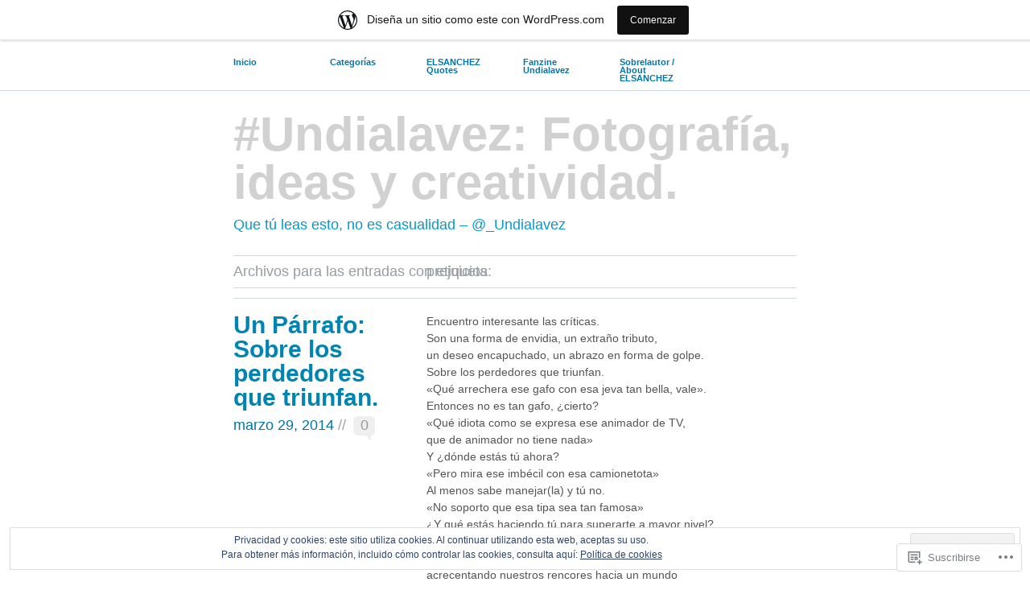

--- FILE ---
content_type: text/html; charset=UTF-8
request_url: https://undialavez.wordpress.com/tag/prejuicios/
body_size: 20620
content:
<!DOCTYPE html PUBLIC "-//W3C//DTD XHTML 1.1//EN" "http://www.w3.org/TR/xhtml11/DTD/xhtml11.dtd">
<!--[if lte IE 7]>
<html xmlns="http://www.w3.org/1999/xhtml" lang="es" class="lteIE7">
<![endif]-->
<!--[if (gt IE 7) | (!IE)]><!-->
<html xmlns="http://www.w3.org/1999/xhtml" lang="es">
<!--<![endif]-->

<head profile="http://gmpg.org/xfn/11">
	<meta http-equiv="Content-Type" content="text/html; charset=UTF-8" />

	<title>prejuicios | #Undialavez: Fotografía, ideas y creatividad.</title>
	<link rel="pingback" href="https://undialavez.wordpress.com/xmlrpc.php" />

	<meta name='robots' content='max-image-preview:large' />
<link rel='dns-prefetch' href='//s0.wp.com' />
<link rel='dns-prefetch' href='//af.pubmine.com' />
<link rel="alternate" type="application/rss+xml" title="#Undialavez: Fotografía, ideas y creatividad. &raquo; Feed" href="https://undialavez.wordpress.com/feed/" />
<link rel="alternate" type="application/rss+xml" title="#Undialavez: Fotografía, ideas y creatividad. &raquo; Feed de los comentarios" href="https://undialavez.wordpress.com/comments/feed/" />
<link rel="alternate" type="application/rss+xml" title="#Undialavez: Fotografía, ideas y creatividad. &raquo; Etiqueta prejuicios del feed" href="https://undialavez.wordpress.com/tag/prejuicios/feed/" />
	<script type="text/javascript">
		/* <![CDATA[ */
		function addLoadEvent(func) {
			var oldonload = window.onload;
			if (typeof window.onload != 'function') {
				window.onload = func;
			} else {
				window.onload = function () {
					oldonload();
					func();
				}
			}
		}
		/* ]]> */
	</script>
	<link crossorigin='anonymous' rel='stylesheet' id='all-css-0-1' href='/_static/??-eJxtjEsOwjAMRC9EMBUoiAXiLG6wojTOR7WjiNuTdoGEYDkz7w30alzJSlkhNVO5+ZAFenh6UgFqYy0xkGHsoJQqo5KA6Ivp6EQO8P+AQxzYQlrRRbOnH3zm4j9CwjWShuzNjCsM9LvZ5Ee6T1c72cvpZs/LG8VZRLg=&cssminify=yes' type='text/css' media='all' />
<style id='wp-emoji-styles-inline-css'>

	img.wp-smiley, img.emoji {
		display: inline !important;
		border: none !important;
		box-shadow: none !important;
		height: 1em !important;
		width: 1em !important;
		margin: 0 0.07em !important;
		vertical-align: -0.1em !important;
		background: none !important;
		padding: 0 !important;
	}
/*# sourceURL=wp-emoji-styles-inline-css */
</style>
<link crossorigin='anonymous' rel='stylesheet' id='all-css-2-1' href='/wp-content/plugins/gutenberg-core/v22.2.0/build/styles/block-library/style.css?m=1764855221i&cssminify=yes' type='text/css' media='all' />
<style id='wp-block-library-inline-css'>
.has-text-align-justify {
	text-align:justify;
}
.has-text-align-justify{text-align:justify;}

/*# sourceURL=wp-block-library-inline-css */
</style><style id='global-styles-inline-css'>
:root{--wp--preset--aspect-ratio--square: 1;--wp--preset--aspect-ratio--4-3: 4/3;--wp--preset--aspect-ratio--3-4: 3/4;--wp--preset--aspect-ratio--3-2: 3/2;--wp--preset--aspect-ratio--2-3: 2/3;--wp--preset--aspect-ratio--16-9: 16/9;--wp--preset--aspect-ratio--9-16: 9/16;--wp--preset--color--black: #000000;--wp--preset--color--cyan-bluish-gray: #abb8c3;--wp--preset--color--white: #ffffff;--wp--preset--color--pale-pink: #f78da7;--wp--preset--color--vivid-red: #cf2e2e;--wp--preset--color--luminous-vivid-orange: #ff6900;--wp--preset--color--luminous-vivid-amber: #fcb900;--wp--preset--color--light-green-cyan: #7bdcb5;--wp--preset--color--vivid-green-cyan: #00d084;--wp--preset--color--pale-cyan-blue: #8ed1fc;--wp--preset--color--vivid-cyan-blue: #0693e3;--wp--preset--color--vivid-purple: #9b51e0;--wp--preset--gradient--vivid-cyan-blue-to-vivid-purple: linear-gradient(135deg,rgb(6,147,227) 0%,rgb(155,81,224) 100%);--wp--preset--gradient--light-green-cyan-to-vivid-green-cyan: linear-gradient(135deg,rgb(122,220,180) 0%,rgb(0,208,130) 100%);--wp--preset--gradient--luminous-vivid-amber-to-luminous-vivid-orange: linear-gradient(135deg,rgb(252,185,0) 0%,rgb(255,105,0) 100%);--wp--preset--gradient--luminous-vivid-orange-to-vivid-red: linear-gradient(135deg,rgb(255,105,0) 0%,rgb(207,46,46) 100%);--wp--preset--gradient--very-light-gray-to-cyan-bluish-gray: linear-gradient(135deg,rgb(238,238,238) 0%,rgb(169,184,195) 100%);--wp--preset--gradient--cool-to-warm-spectrum: linear-gradient(135deg,rgb(74,234,220) 0%,rgb(151,120,209) 20%,rgb(207,42,186) 40%,rgb(238,44,130) 60%,rgb(251,105,98) 80%,rgb(254,248,76) 100%);--wp--preset--gradient--blush-light-purple: linear-gradient(135deg,rgb(255,206,236) 0%,rgb(152,150,240) 100%);--wp--preset--gradient--blush-bordeaux: linear-gradient(135deg,rgb(254,205,165) 0%,rgb(254,45,45) 50%,rgb(107,0,62) 100%);--wp--preset--gradient--luminous-dusk: linear-gradient(135deg,rgb(255,203,112) 0%,rgb(199,81,192) 50%,rgb(65,88,208) 100%);--wp--preset--gradient--pale-ocean: linear-gradient(135deg,rgb(255,245,203) 0%,rgb(182,227,212) 50%,rgb(51,167,181) 100%);--wp--preset--gradient--electric-grass: linear-gradient(135deg,rgb(202,248,128) 0%,rgb(113,206,126) 100%);--wp--preset--gradient--midnight: linear-gradient(135deg,rgb(2,3,129) 0%,rgb(40,116,252) 100%);--wp--preset--font-size--small: 13px;--wp--preset--font-size--medium: 20px;--wp--preset--font-size--large: 36px;--wp--preset--font-size--x-large: 42px;--wp--preset--font-family--albert-sans: 'Albert Sans', sans-serif;--wp--preset--font-family--alegreya: Alegreya, serif;--wp--preset--font-family--arvo: Arvo, serif;--wp--preset--font-family--bodoni-moda: 'Bodoni Moda', serif;--wp--preset--font-family--bricolage-grotesque: 'Bricolage Grotesque', sans-serif;--wp--preset--font-family--cabin: Cabin, sans-serif;--wp--preset--font-family--chivo: Chivo, sans-serif;--wp--preset--font-family--commissioner: Commissioner, sans-serif;--wp--preset--font-family--cormorant: Cormorant, serif;--wp--preset--font-family--courier-prime: 'Courier Prime', monospace;--wp--preset--font-family--crimson-pro: 'Crimson Pro', serif;--wp--preset--font-family--dm-mono: 'DM Mono', monospace;--wp--preset--font-family--dm-sans: 'DM Sans', sans-serif;--wp--preset--font-family--dm-serif-display: 'DM Serif Display', serif;--wp--preset--font-family--domine: Domine, serif;--wp--preset--font-family--eb-garamond: 'EB Garamond', serif;--wp--preset--font-family--epilogue: Epilogue, sans-serif;--wp--preset--font-family--fahkwang: Fahkwang, sans-serif;--wp--preset--font-family--figtree: Figtree, sans-serif;--wp--preset--font-family--fira-sans: 'Fira Sans', sans-serif;--wp--preset--font-family--fjalla-one: 'Fjalla One', sans-serif;--wp--preset--font-family--fraunces: Fraunces, serif;--wp--preset--font-family--gabarito: Gabarito, system-ui;--wp--preset--font-family--ibm-plex-mono: 'IBM Plex Mono', monospace;--wp--preset--font-family--ibm-plex-sans: 'IBM Plex Sans', sans-serif;--wp--preset--font-family--ibarra-real-nova: 'Ibarra Real Nova', serif;--wp--preset--font-family--instrument-serif: 'Instrument Serif', serif;--wp--preset--font-family--inter: Inter, sans-serif;--wp--preset--font-family--josefin-sans: 'Josefin Sans', sans-serif;--wp--preset--font-family--jost: Jost, sans-serif;--wp--preset--font-family--libre-baskerville: 'Libre Baskerville', serif;--wp--preset--font-family--libre-franklin: 'Libre Franklin', sans-serif;--wp--preset--font-family--literata: Literata, serif;--wp--preset--font-family--lora: Lora, serif;--wp--preset--font-family--merriweather: Merriweather, serif;--wp--preset--font-family--montserrat: Montserrat, sans-serif;--wp--preset--font-family--newsreader: Newsreader, serif;--wp--preset--font-family--noto-sans-mono: 'Noto Sans Mono', sans-serif;--wp--preset--font-family--nunito: Nunito, sans-serif;--wp--preset--font-family--open-sans: 'Open Sans', sans-serif;--wp--preset--font-family--overpass: Overpass, sans-serif;--wp--preset--font-family--pt-serif: 'PT Serif', serif;--wp--preset--font-family--petrona: Petrona, serif;--wp--preset--font-family--piazzolla: Piazzolla, serif;--wp--preset--font-family--playfair-display: 'Playfair Display', serif;--wp--preset--font-family--plus-jakarta-sans: 'Plus Jakarta Sans', sans-serif;--wp--preset--font-family--poppins: Poppins, sans-serif;--wp--preset--font-family--raleway: Raleway, sans-serif;--wp--preset--font-family--roboto: Roboto, sans-serif;--wp--preset--font-family--roboto-slab: 'Roboto Slab', serif;--wp--preset--font-family--rubik: Rubik, sans-serif;--wp--preset--font-family--rufina: Rufina, serif;--wp--preset--font-family--sora: Sora, sans-serif;--wp--preset--font-family--source-sans-3: 'Source Sans 3', sans-serif;--wp--preset--font-family--source-serif-4: 'Source Serif 4', serif;--wp--preset--font-family--space-mono: 'Space Mono', monospace;--wp--preset--font-family--syne: Syne, sans-serif;--wp--preset--font-family--texturina: Texturina, serif;--wp--preset--font-family--urbanist: Urbanist, sans-serif;--wp--preset--font-family--work-sans: 'Work Sans', sans-serif;--wp--preset--spacing--20: 0.44rem;--wp--preset--spacing--30: 0.67rem;--wp--preset--spacing--40: 1rem;--wp--preset--spacing--50: 1.5rem;--wp--preset--spacing--60: 2.25rem;--wp--preset--spacing--70: 3.38rem;--wp--preset--spacing--80: 5.06rem;--wp--preset--shadow--natural: 6px 6px 9px rgba(0, 0, 0, 0.2);--wp--preset--shadow--deep: 12px 12px 50px rgba(0, 0, 0, 0.4);--wp--preset--shadow--sharp: 6px 6px 0px rgba(0, 0, 0, 0.2);--wp--preset--shadow--outlined: 6px 6px 0px -3px rgb(255, 255, 255), 6px 6px rgb(0, 0, 0);--wp--preset--shadow--crisp: 6px 6px 0px rgb(0, 0, 0);}:where(.is-layout-flex){gap: 0.5em;}:where(.is-layout-grid){gap: 0.5em;}body .is-layout-flex{display: flex;}.is-layout-flex{flex-wrap: wrap;align-items: center;}.is-layout-flex > :is(*, div){margin: 0;}body .is-layout-grid{display: grid;}.is-layout-grid > :is(*, div){margin: 0;}:where(.wp-block-columns.is-layout-flex){gap: 2em;}:where(.wp-block-columns.is-layout-grid){gap: 2em;}:where(.wp-block-post-template.is-layout-flex){gap: 1.25em;}:where(.wp-block-post-template.is-layout-grid){gap: 1.25em;}.has-black-color{color: var(--wp--preset--color--black) !important;}.has-cyan-bluish-gray-color{color: var(--wp--preset--color--cyan-bluish-gray) !important;}.has-white-color{color: var(--wp--preset--color--white) !important;}.has-pale-pink-color{color: var(--wp--preset--color--pale-pink) !important;}.has-vivid-red-color{color: var(--wp--preset--color--vivid-red) !important;}.has-luminous-vivid-orange-color{color: var(--wp--preset--color--luminous-vivid-orange) !important;}.has-luminous-vivid-amber-color{color: var(--wp--preset--color--luminous-vivid-amber) !important;}.has-light-green-cyan-color{color: var(--wp--preset--color--light-green-cyan) !important;}.has-vivid-green-cyan-color{color: var(--wp--preset--color--vivid-green-cyan) !important;}.has-pale-cyan-blue-color{color: var(--wp--preset--color--pale-cyan-blue) !important;}.has-vivid-cyan-blue-color{color: var(--wp--preset--color--vivid-cyan-blue) !important;}.has-vivid-purple-color{color: var(--wp--preset--color--vivid-purple) !important;}.has-black-background-color{background-color: var(--wp--preset--color--black) !important;}.has-cyan-bluish-gray-background-color{background-color: var(--wp--preset--color--cyan-bluish-gray) !important;}.has-white-background-color{background-color: var(--wp--preset--color--white) !important;}.has-pale-pink-background-color{background-color: var(--wp--preset--color--pale-pink) !important;}.has-vivid-red-background-color{background-color: var(--wp--preset--color--vivid-red) !important;}.has-luminous-vivid-orange-background-color{background-color: var(--wp--preset--color--luminous-vivid-orange) !important;}.has-luminous-vivid-amber-background-color{background-color: var(--wp--preset--color--luminous-vivid-amber) !important;}.has-light-green-cyan-background-color{background-color: var(--wp--preset--color--light-green-cyan) !important;}.has-vivid-green-cyan-background-color{background-color: var(--wp--preset--color--vivid-green-cyan) !important;}.has-pale-cyan-blue-background-color{background-color: var(--wp--preset--color--pale-cyan-blue) !important;}.has-vivid-cyan-blue-background-color{background-color: var(--wp--preset--color--vivid-cyan-blue) !important;}.has-vivid-purple-background-color{background-color: var(--wp--preset--color--vivid-purple) !important;}.has-black-border-color{border-color: var(--wp--preset--color--black) !important;}.has-cyan-bluish-gray-border-color{border-color: var(--wp--preset--color--cyan-bluish-gray) !important;}.has-white-border-color{border-color: var(--wp--preset--color--white) !important;}.has-pale-pink-border-color{border-color: var(--wp--preset--color--pale-pink) !important;}.has-vivid-red-border-color{border-color: var(--wp--preset--color--vivid-red) !important;}.has-luminous-vivid-orange-border-color{border-color: var(--wp--preset--color--luminous-vivid-orange) !important;}.has-luminous-vivid-amber-border-color{border-color: var(--wp--preset--color--luminous-vivid-amber) !important;}.has-light-green-cyan-border-color{border-color: var(--wp--preset--color--light-green-cyan) !important;}.has-vivid-green-cyan-border-color{border-color: var(--wp--preset--color--vivid-green-cyan) !important;}.has-pale-cyan-blue-border-color{border-color: var(--wp--preset--color--pale-cyan-blue) !important;}.has-vivid-cyan-blue-border-color{border-color: var(--wp--preset--color--vivid-cyan-blue) !important;}.has-vivid-purple-border-color{border-color: var(--wp--preset--color--vivid-purple) !important;}.has-vivid-cyan-blue-to-vivid-purple-gradient-background{background: var(--wp--preset--gradient--vivid-cyan-blue-to-vivid-purple) !important;}.has-light-green-cyan-to-vivid-green-cyan-gradient-background{background: var(--wp--preset--gradient--light-green-cyan-to-vivid-green-cyan) !important;}.has-luminous-vivid-amber-to-luminous-vivid-orange-gradient-background{background: var(--wp--preset--gradient--luminous-vivid-amber-to-luminous-vivid-orange) !important;}.has-luminous-vivid-orange-to-vivid-red-gradient-background{background: var(--wp--preset--gradient--luminous-vivid-orange-to-vivid-red) !important;}.has-very-light-gray-to-cyan-bluish-gray-gradient-background{background: var(--wp--preset--gradient--very-light-gray-to-cyan-bluish-gray) !important;}.has-cool-to-warm-spectrum-gradient-background{background: var(--wp--preset--gradient--cool-to-warm-spectrum) !important;}.has-blush-light-purple-gradient-background{background: var(--wp--preset--gradient--blush-light-purple) !important;}.has-blush-bordeaux-gradient-background{background: var(--wp--preset--gradient--blush-bordeaux) !important;}.has-luminous-dusk-gradient-background{background: var(--wp--preset--gradient--luminous-dusk) !important;}.has-pale-ocean-gradient-background{background: var(--wp--preset--gradient--pale-ocean) !important;}.has-electric-grass-gradient-background{background: var(--wp--preset--gradient--electric-grass) !important;}.has-midnight-gradient-background{background: var(--wp--preset--gradient--midnight) !important;}.has-small-font-size{font-size: var(--wp--preset--font-size--small) !important;}.has-medium-font-size{font-size: var(--wp--preset--font-size--medium) !important;}.has-large-font-size{font-size: var(--wp--preset--font-size--large) !important;}.has-x-large-font-size{font-size: var(--wp--preset--font-size--x-large) !important;}.has-albert-sans-font-family{font-family: var(--wp--preset--font-family--albert-sans) !important;}.has-alegreya-font-family{font-family: var(--wp--preset--font-family--alegreya) !important;}.has-arvo-font-family{font-family: var(--wp--preset--font-family--arvo) !important;}.has-bodoni-moda-font-family{font-family: var(--wp--preset--font-family--bodoni-moda) !important;}.has-bricolage-grotesque-font-family{font-family: var(--wp--preset--font-family--bricolage-grotesque) !important;}.has-cabin-font-family{font-family: var(--wp--preset--font-family--cabin) !important;}.has-chivo-font-family{font-family: var(--wp--preset--font-family--chivo) !important;}.has-commissioner-font-family{font-family: var(--wp--preset--font-family--commissioner) !important;}.has-cormorant-font-family{font-family: var(--wp--preset--font-family--cormorant) !important;}.has-courier-prime-font-family{font-family: var(--wp--preset--font-family--courier-prime) !important;}.has-crimson-pro-font-family{font-family: var(--wp--preset--font-family--crimson-pro) !important;}.has-dm-mono-font-family{font-family: var(--wp--preset--font-family--dm-mono) !important;}.has-dm-sans-font-family{font-family: var(--wp--preset--font-family--dm-sans) !important;}.has-dm-serif-display-font-family{font-family: var(--wp--preset--font-family--dm-serif-display) !important;}.has-domine-font-family{font-family: var(--wp--preset--font-family--domine) !important;}.has-eb-garamond-font-family{font-family: var(--wp--preset--font-family--eb-garamond) !important;}.has-epilogue-font-family{font-family: var(--wp--preset--font-family--epilogue) !important;}.has-fahkwang-font-family{font-family: var(--wp--preset--font-family--fahkwang) !important;}.has-figtree-font-family{font-family: var(--wp--preset--font-family--figtree) !important;}.has-fira-sans-font-family{font-family: var(--wp--preset--font-family--fira-sans) !important;}.has-fjalla-one-font-family{font-family: var(--wp--preset--font-family--fjalla-one) !important;}.has-fraunces-font-family{font-family: var(--wp--preset--font-family--fraunces) !important;}.has-gabarito-font-family{font-family: var(--wp--preset--font-family--gabarito) !important;}.has-ibm-plex-mono-font-family{font-family: var(--wp--preset--font-family--ibm-plex-mono) !important;}.has-ibm-plex-sans-font-family{font-family: var(--wp--preset--font-family--ibm-plex-sans) !important;}.has-ibarra-real-nova-font-family{font-family: var(--wp--preset--font-family--ibarra-real-nova) !important;}.has-instrument-serif-font-family{font-family: var(--wp--preset--font-family--instrument-serif) !important;}.has-inter-font-family{font-family: var(--wp--preset--font-family--inter) !important;}.has-josefin-sans-font-family{font-family: var(--wp--preset--font-family--josefin-sans) !important;}.has-jost-font-family{font-family: var(--wp--preset--font-family--jost) !important;}.has-libre-baskerville-font-family{font-family: var(--wp--preset--font-family--libre-baskerville) !important;}.has-libre-franklin-font-family{font-family: var(--wp--preset--font-family--libre-franklin) !important;}.has-literata-font-family{font-family: var(--wp--preset--font-family--literata) !important;}.has-lora-font-family{font-family: var(--wp--preset--font-family--lora) !important;}.has-merriweather-font-family{font-family: var(--wp--preset--font-family--merriweather) !important;}.has-montserrat-font-family{font-family: var(--wp--preset--font-family--montserrat) !important;}.has-newsreader-font-family{font-family: var(--wp--preset--font-family--newsreader) !important;}.has-noto-sans-mono-font-family{font-family: var(--wp--preset--font-family--noto-sans-mono) !important;}.has-nunito-font-family{font-family: var(--wp--preset--font-family--nunito) !important;}.has-open-sans-font-family{font-family: var(--wp--preset--font-family--open-sans) !important;}.has-overpass-font-family{font-family: var(--wp--preset--font-family--overpass) !important;}.has-pt-serif-font-family{font-family: var(--wp--preset--font-family--pt-serif) !important;}.has-petrona-font-family{font-family: var(--wp--preset--font-family--petrona) !important;}.has-piazzolla-font-family{font-family: var(--wp--preset--font-family--piazzolla) !important;}.has-playfair-display-font-family{font-family: var(--wp--preset--font-family--playfair-display) !important;}.has-plus-jakarta-sans-font-family{font-family: var(--wp--preset--font-family--plus-jakarta-sans) !important;}.has-poppins-font-family{font-family: var(--wp--preset--font-family--poppins) !important;}.has-raleway-font-family{font-family: var(--wp--preset--font-family--raleway) !important;}.has-roboto-font-family{font-family: var(--wp--preset--font-family--roboto) !important;}.has-roboto-slab-font-family{font-family: var(--wp--preset--font-family--roboto-slab) !important;}.has-rubik-font-family{font-family: var(--wp--preset--font-family--rubik) !important;}.has-rufina-font-family{font-family: var(--wp--preset--font-family--rufina) !important;}.has-sora-font-family{font-family: var(--wp--preset--font-family--sora) !important;}.has-source-sans-3-font-family{font-family: var(--wp--preset--font-family--source-sans-3) !important;}.has-source-serif-4-font-family{font-family: var(--wp--preset--font-family--source-serif-4) !important;}.has-space-mono-font-family{font-family: var(--wp--preset--font-family--space-mono) !important;}.has-syne-font-family{font-family: var(--wp--preset--font-family--syne) !important;}.has-texturina-font-family{font-family: var(--wp--preset--font-family--texturina) !important;}.has-urbanist-font-family{font-family: var(--wp--preset--font-family--urbanist) !important;}.has-work-sans-font-family{font-family: var(--wp--preset--font-family--work-sans) !important;}
/*# sourceURL=global-styles-inline-css */
</style>

<style id='classic-theme-styles-inline-css'>
/*! This file is auto-generated */
.wp-block-button__link{color:#fff;background-color:#32373c;border-radius:9999px;box-shadow:none;text-decoration:none;padding:calc(.667em + 2px) calc(1.333em + 2px);font-size:1.125em}.wp-block-file__button{background:#32373c;color:#fff;text-decoration:none}
/*# sourceURL=/wp-includes/css/classic-themes.min.css */
</style>
<link crossorigin='anonymous' rel='stylesheet' id='all-css-4-1' href='/_static/??[base64]/gSc=&cssminify=yes' type='text/css' media='all' />
<link crossorigin='anonymous' rel='stylesheet' id='print-css-5-1' href='/wp-content/mu-plugins/global-print/global-print.css?m=1465851035i&cssminify=yes' type='text/css' media='print' />
<style id='jetpack-global-styles-frontend-style-inline-css'>
:root { --font-headings: unset; --font-base: unset; --font-headings-default: -apple-system,BlinkMacSystemFont,"Segoe UI",Roboto,Oxygen-Sans,Ubuntu,Cantarell,"Helvetica Neue",sans-serif; --font-base-default: -apple-system,BlinkMacSystemFont,"Segoe UI",Roboto,Oxygen-Sans,Ubuntu,Cantarell,"Helvetica Neue",sans-serif;}
/*# sourceURL=jetpack-global-styles-frontend-style-inline-css */
</style>
<link crossorigin='anonymous' rel='stylesheet' id='all-css-8-1' href='/_static/??-eJyNjcEKwjAQRH/IuFRT6kX8FNkmS5K6yQY3Qfx7bfEiXrwM82B4A49qnJRGpUHupnIPqSgs1Cq624chi6zhO5OCRryTR++fW00l7J3qDv43XVNxoOISsmEJol/wY2uR8vs3WggsM/I6uOTzMI3Hw8lOg11eUT1JKA==&cssminify=yes' type='text/css' media='all' />
<script type="text/javascript" id="wpcom-actionbar-placeholder-js-extra">
/* <![CDATA[ */
var actionbardata = {"siteID":"17311104","postID":"0","siteURL":"https://undialavez.wordpress.com","xhrURL":"https://undialavez.wordpress.com/wp-admin/admin-ajax.php","nonce":"b9a2150171","isLoggedIn":"","statusMessage":"","subsEmailDefault":"instantly","proxyScriptUrl":"https://s0.wp.com/wp-content/js/wpcom-proxy-request.js?m=1513050504i&amp;ver=20211021","i18n":{"followedText":"Las nuevas entradas de este sitio aparecer\u00e1n ahora en tu \u003Ca href=\"https://wordpress.com/reader\"\u003ELector\u003C/a\u003E","foldBar":"Contraer esta barra","unfoldBar":"Expandir esta barra","shortLinkCopied":"El enlace corto se ha copiado al portapapeles."}};
//# sourceURL=wpcom-actionbar-placeholder-js-extra
/* ]]> */
</script>
<script type="text/javascript" id="jetpack-mu-wpcom-settings-js-before">
/* <![CDATA[ */
var JETPACK_MU_WPCOM_SETTINGS = {"assetsUrl":"https://s0.wp.com/wp-content/mu-plugins/jetpack-mu-wpcom-plugin/moon/jetpack_vendor/automattic/jetpack-mu-wpcom/src/build/"};
//# sourceURL=jetpack-mu-wpcom-settings-js-before
/* ]]> */
</script>
<script crossorigin='anonymous' type='text/javascript'  src='/_static/??/wp-content/js/rlt-proxy.js,/wp-content/blog-plugins/wordads-classes/js/cmp/v2/cmp-non-gdpr.js?m=1720530689j'></script>
<script type="text/javascript" id="rlt-proxy-js-after">
/* <![CDATA[ */
	rltInitialize( {"token":null,"iframeOrigins":["https:\/\/widgets.wp.com"]} );
//# sourceURL=rlt-proxy-js-after
/* ]]> */
</script>
<link rel="EditURI" type="application/rsd+xml" title="RSD" href="https://undialavez.wordpress.com/xmlrpc.php?rsd" />
<meta name="generator" content="WordPress.com" />

<!-- Jetpack Open Graph Tags -->
<meta property="og:type" content="website" />
<meta property="og:title" content="prejuicios &#8211; #Undialavez: Fotografía, ideas y creatividad." />
<meta property="og:url" content="https://undialavez.wordpress.com/tag/prejuicios/" />
<meta property="og:site_name" content="#Undialavez: Fotografía, ideas y creatividad." />
<meta property="og:image" content="https://secure.gravatar.com/blavatar/0698926f3c9fb9257960cddadf5790e0f12a0616b77621a69ce9937ce531c061?s=200&#038;ts=1768358577" />
<meta property="og:image:width" content="200" />
<meta property="og:image:height" content="200" />
<meta property="og:image:alt" content="" />
<meta property="og:locale" content="es_ES" />
<meta property="fb:app_id" content="249643311490" />
<meta name="twitter:creator" content="@_Undialavez" />
<meta name="twitter:site" content="@_Undialavez" />

<!-- End Jetpack Open Graph Tags -->
<link rel="shortcut icon" type="image/x-icon" href="https://secure.gravatar.com/blavatar/0698926f3c9fb9257960cddadf5790e0f12a0616b77621a69ce9937ce531c061?s=32" sizes="16x16" />
<link rel="icon" type="image/x-icon" href="https://secure.gravatar.com/blavatar/0698926f3c9fb9257960cddadf5790e0f12a0616b77621a69ce9937ce531c061?s=32" sizes="16x16" />
<link rel="apple-touch-icon" href="https://secure.gravatar.com/blavatar/0698926f3c9fb9257960cddadf5790e0f12a0616b77621a69ce9937ce531c061?s=114" />
<link rel='openid.server' href='https://undialavez.wordpress.com/?openidserver=1' />
<link rel='openid.delegate' href='https://undialavez.wordpress.com/' />
<link rel="search" type="application/opensearchdescription+xml" href="https://undialavez.wordpress.com/osd.xml" title="#Undialavez: Fotografía, ideas y creatividad." />
<link rel="search" type="application/opensearchdescription+xml" href="https://s1.wp.com/opensearch.xml" title="WordPress.com" />
<meta name="description" content="Entradas sobre prejuicios escritas por _elsanchez" />
<style type="text/css">
#header img {
	margin: 2em 0 0 0;
}
.blog-name a:link, .blog-name a:visited, .description {
	color: #2095d8}
</style>
<script type="text/javascript">
/* <![CDATA[ */
var wa_client = {}; wa_client.cmd = []; wa_client.config = { 'blog_id': 17311104, 'blog_language': 'es', 'is_wordads': false, 'hosting_type': 0, 'afp_account_id': null, 'afp_host_id': 5038568878849053, 'theme': 'pub/wu-wei', '_': { 'title': 'Anuncio publicitario', 'privacy_settings': 'Ajustes de privacidad' }, 'formats': [ 'belowpost', 'bottom_sticky', 'sidebar_sticky_right', 'sidebar', 'gutenberg_rectangle', 'gutenberg_leaderboard', 'gutenberg_mobile_leaderboard', 'gutenberg_skyscraper' ] };
/* ]]> */
</script>
		<script type="text/javascript">

			window.doNotSellCallback = function() {

				var linkElements = [
					'a[href="https://wordpress.com/?ref=footer_blog"]',
					'a[href="https://wordpress.com/?ref=footer_website"]',
					'a[href="https://wordpress.com/?ref=vertical_footer"]',
					'a[href^="https://wordpress.com/?ref=footer_segment_"]',
				].join(',');

				var dnsLink = document.createElement( 'a' );
				dnsLink.href = 'https://wordpress.com/es/advertising-program-optout/';
				dnsLink.classList.add( 'do-not-sell-link' );
				dnsLink.rel = 'nofollow';
				dnsLink.style.marginLeft = '0.5em';
				dnsLink.textContent = 'No vendas ni compartas mi información personal';

				var creditLinks = document.querySelectorAll( linkElements );

				if ( 0 === creditLinks.length ) {
					return false;
				}

				Array.prototype.forEach.call( creditLinks, function( el ) {
					el.insertAdjacentElement( 'afterend', dnsLink );
				});

				return true;
			};

		</script>
		<style type="text/css" id="custom-colors-css">body { color: #555555;}
.blog-name a:link, .blog-name a:visited { color: #D1D1D1;}
.timestamp, #footer-widgets li .widgettitle, #footer a:link, #footer a:visited { color: #A1A1A1;}
body { background-color: #FFFFFF;}
h1 a:link, h1 a:visited { color: #0085B2;}
.menu-main .current_page_item a { border-color: #049acc;}
.menu-main ul ul a { background-color: #049acc;}
.menu-main ul ul a { border-color: #049acc;}
body .menu-main ul li ul a:hover, .menu-main ul ul a:focus, .menu-main ul ul li:hover > a { background-color: #03749A;}
body .menu-main ul li ul a:hover, .menu-main ul ul a:focus, .menu-main ul ul li:hover > a { border-color: #03749A;}
.description { color: #049ACC;}
a:link, a:visited, .blog-name a:hover, h1 a:hover, .archive-byline a:hover, .comment-bubble a:hover, #footer a:hover { color: #0075A8;}
.menu-main li:hover > a { border-color: #0075A8;}
a:hover, a:focus, a:active { color: #009DE0;}
</style>
<script type="text/javascript">
	window.google_analytics_uacct = "UA-52447-2";
</script>

<script type="text/javascript">
	var _gaq = _gaq || [];
	_gaq.push(['_setAccount', 'UA-52447-2']);
	_gaq.push(['_gat._anonymizeIp']);
	_gaq.push(['_setDomainName', 'wordpress.com']);
	_gaq.push(['_initData']);
	_gaq.push(['_trackPageview']);

	(function() {
		var ga = document.createElement('script'); ga.type = 'text/javascript'; ga.async = true;
		ga.src = ('https:' == document.location.protocol ? 'https://ssl' : 'http://www') + '.google-analytics.com/ga.js';
		(document.getElementsByTagName('head')[0] || document.getElementsByTagName('body')[0]).appendChild(ga);
	})();
</script>
</head>

<body id="top" class="archive tag tag-prejuicios tag-360441 wp-theme-pubwu-wei customizer-styles-applied jetpack-reblog-enabled has-marketing-bar has-marketing-bar-theme-wu-wei">

	<div class="full-column">

		<div class="center-column">

			<div class="menu menu-main"><ul>
<li ><a href="https://undialavez.wordpress.com/">Inicio</a></li><li class="page_item page-item-3716 page_item_has_children"><a href="https://undialavez.wordpress.com/categorias/">Categorías</a>
<ul class='children'>
	<li class="page_item page-item-4094"><a href="https://undialavez.wordpress.com/categorias/arquitextura/">Arquitextura</a></li>
	<li class="page_item page-item-3900"><a href="https://undialavez.wordpress.com/categorias/biodiversidad-de-contraste/">Biodiversidad de Contraste</a></li>
	<li class="page_item page-item-3724"><a href="https://undialavez.wordpress.com/categorias/dibujos/">Dibujos</a></li>
	<li class="page_item page-item-3722"><a href="https://undialavez.wordpress.com/categorias/disenos/">Diseños</a></li>
	<li class="page_item page-item-3718"><a href="https://undialavez.wordpress.com/categorias/escritos/">Escritos</a></li>
	<li class="page_item page-item-4130"><a href="https://undialavez.wordpress.com/categorias/feedback-de-lectores-sobre-undialavez/">Feedback de lectores sobre Undialavez</a></li>
	<li class="page_item page-item-3720"><a href="https://undialavez.wordpress.com/categorias/fotos/">Fotos</a></li>
	<li class="page_item page-item-3898"><a href="https://undialavez.wordpress.com/categorias/gente-trabajando/">Gente Trabajando</a></li>
	<li class="page_item page-item-3905"><a href="https://undialavez.wordpress.com/categorias/personas-geniales/">Personas Geniales</a></li>
	<li class="page_item page-item-3903"><a href="https://undialavez.wordpress.com/categorias/resenas/">Reseñas</a></li>
	<li class="page_item page-item-4112"><a href="https://undialavez.wordpress.com/categorias/rostros/">Rostros</a></li>
	<li class="page_item page-item-4104"><a href="https://undialavez.wordpress.com/categorias/un-parrafo/">Un Párrafo</a></li>
	<li class="page_item page-item-4097"><a href="https://undialavez.wordpress.com/categorias/vida-de-perros/">Vida de Perros</a></li>
	<li class="page_item page-item-4101"><a href="https://undialavez.wordpress.com/categorias/wow-that-foto-wtf/">Wow That Foto! #WTF</a></li>
</ul>
</li>
<li class="page_item page-item-4133"><a href="https://undialavez.wordpress.com/elsanchez-quotes/">ELSANCHEZ Quotes</a></li>
<li class="page_item page-item-3888"><a href="https://undialavez.wordpress.com/fanzine-undialavez/">Fanzine Undialavez</a></li>
<li class="page_item page-item-2"><a href="https://undialavez.wordpress.com/about/">Sobrelautor / About ELSANCHEZ</a></li>
</ul></div>

			<div class="clearboth"><!-- --></div>

		</div>

	</div>

<div class="center-column">

	<div id="header">

		<div class="blog-name"><a href="https://undialavez.wordpress.com/">#Undialavez: Fotografía, ideas y creatividad.</a></div>
		<div class="description">Que tú leas esto, no es casualidad &#8211; @_Undialavez</div>

		
	</div>
<div id="content">
		
 	  
		<div class="pagetitle">
		Archivos para las entradas con etiqueta: <span>prejuicios</span>		</div>

			<div class="navigation">
				<div class="alignleft"></div>
				<div class="alignright"></div>
				<div class="clearboth"><!-- --></div>
			</div>

		
			
<div class="post-4200 post type-post status-publish format-standard hentry category-escritos category-un-parrafo tag-acrecentando tag-alimentando tag-animador-de-tv tag-arrechera tag-bella tag-camioneta tag-construir tag-criticas tag-criticar tag-donde-estas-tu-ahora tag-elsanchez tag-escritos-2 tag-famosa tag-gafo tag-hacer tag-idiota tag-imbecil tag-incomprendido tag-inconsciente tag-invertir tag-jeva tag-manejar tag-mujer tag-mundo tag-perdedor tag-prejuicios tag-querer tag-rencor tag-sapos tag-ser tag-sobre-los-perdedores-que-triunfan tag-superacion tag-tiempo tag-tipa tag-trabajar tag-triunfa tag-triunfador tag-triunfar tag-triunfo tag-un-parrafo-2 tag-undialavez tag-venezuela tag-vociferar" id="post-4200">

	<div class="post-info">

		<h1><a href="https://undialavez.wordpress.com/2014/03/29/un-parrafo-sobre-los-perdedores-que-triunfan/" rel="bookmark">Un Párrafo: Sobre los perdedores que triunfan.</a></h1>
				<div class="timestamp"><a href="https://undialavez.wordpress.com/2014/03/29/un-parrafo-sobre-los-perdedores-que-triunfan/" rel="bookmark" title="Enlace permanente a Un Párrafo: Sobre los perdedores que triunfan.">marzo 29, 2014</a> //</div> <div class="comment-bubble"><a href="https://undialavez.wordpress.com/2014/03/29/un-parrafo-sobre-los-perdedores-que-triunfan/#respond">0</a></a></div>		<div class="clearboth"><!-- --></div>

		
	</div>

	<div class="post-content">
		<p>Encuentro interesante las críticas.<br />
Son una forma de envidia, un extraño tributo,<br />
un deseo encapuchado, un abrazo en forma de golpe.<br />
Sobre los perdedores que triunfan.<br />
«Qué arrechera ese gafo con esa jeva tan bella, vale».<br />
Entonces no es tan gafo, ¿cierto?<br />
«Qué idiota como se expresa ese animador de TV,<br />
que de animador no tiene nada»<br />
Y ¿dónde estás tú ahora?<br />
«Pero mira ese imbécil con esa camionetota»<br />
Al menos sabe manejar(la) y tú no.<br />
«No soporto que esa tipa sea tan famosa»<br />
¿Y qué estás haciendo tú para superarte a mayor nivel?<br />
Y así van, así vamos, inconscientemente, alimentando<br />
e inclusive vociferando nuestros prejuicios,<br />
acrecentando nuestros rencores hacia un mundo<br />
que no nos comprende, que no es como queremos que sea.<br />
¿Estás trabajando para ser un triunfador<br />
y no un perdedor que triunfa?<br />
Mientras sigas invirtiendo tu tiempo en criticar<br />
y no en construir, seguirás como los sapos,<br />
flotando en tu estanque (zona de confort).<br />
<a href="https://twitter.com/_elsanchez/status/449394583861211136" target="_blank">Los que no hacen creen que sirven para criticar.</a></p>
<p><a href="http://twitter.com/@_Undialavez" target="_blank">@_Undialavez</a><br />
<a href="http://facebook.com/pisoELSANCHEZ" target="_blank">ELSANCHEZ</a></p>
<div id="jp-post-flair" class="sharedaddy sd-like-enabled sd-sharing-enabled"><div class="sharedaddy sd-sharing-enabled"><div class="robots-nocontent sd-block sd-social sd-social-icon-text sd-sharing"><h3 class="sd-title">&gt;</h3><div class="sd-content"><ul><li><a href="#" class="sharing-anchor sd-button share-more"><span>Compartir</span></a></li><li class="share-end"></li></ul><div class="sharing-hidden"><div class="inner" style="display: none;"><ul><li class="share-twitter"><a rel="nofollow noopener noreferrer"
				data-shared="sharing-twitter-4200"
				class="share-twitter sd-button share-icon"
				href="https://undialavez.wordpress.com/2014/03/29/un-parrafo-sobre-los-perdedores-que-triunfan/?share=twitter"
				target="_blank"
				aria-labelledby="sharing-twitter-4200"
				>
				<span id="sharing-twitter-4200" hidden>Haz clic para compartir en X (Se abre en una ventana nueva)</span>
				<span>X</span>
			</a></li><li class="share-facebook"><a rel="nofollow noopener noreferrer"
				data-shared="sharing-facebook-4200"
				class="share-facebook sd-button share-icon"
				href="https://undialavez.wordpress.com/2014/03/29/un-parrafo-sobre-los-perdedores-que-triunfan/?share=facebook"
				target="_blank"
				aria-labelledby="sharing-facebook-4200"
				>
				<span id="sharing-facebook-4200" hidden>Haz clic para compartir en Facebook (Se abre en una ventana nueva)</span>
				<span>Facebook</span>
			</a></li><li class="share-email"><a rel="nofollow noopener noreferrer"
				data-shared="sharing-email-4200"
				class="share-email sd-button share-icon"
				href="mailto:?subject=%5BEntrada%20compartida%5D%20Un%20P%C3%A1rrafo%3A%20Sobre%20los%20perdedores%20que%20triunfan.&#038;body=https%3A%2F%2Fundialavez.wordpress.com%2F2014%2F03%2F29%2Fun-parrafo-sobre-los-perdedores-que-triunfan%2F&#038;share=email"
				target="_blank"
				aria-labelledby="sharing-email-4200"
				data-email-share-error-title="¿Tienes un correo electrónico configurado?" data-email-share-error-text="Si tienes problemas al compartir por correo electrónico, es posible que sea porque no tengas un correo electrónico configurado en tu navegador. Puede que tengas que crear un nuevo correo electrónico tú mismo." data-email-share-nonce="745913ad10" data-email-share-track-url="https://undialavez.wordpress.com/2014/03/29/un-parrafo-sobre-los-perdedores-que-triunfan/?share=email">
				<span id="sharing-email-4200" hidden>Haz clic para enviar un enlace por correo electrónico a un amigo (Se abre en una ventana nueva)</span>
				<span>Correo electrónico</span>
			</a></li><li class="share-end"></li></ul></div></div></div></div></div><div class='sharedaddy sd-block sd-like jetpack-likes-widget-wrapper jetpack-likes-widget-unloaded' id='like-post-wrapper-17311104-4200-696702b176e21' data-src='//widgets.wp.com/likes/index.html?ver=20260114#blog_id=17311104&amp;post_id=4200&amp;origin=undialavez.wordpress.com&amp;obj_id=17311104-4200-696702b176e21' data-name='like-post-frame-17311104-4200-696702b176e21' data-title='Me gusta o Compartir'><div class='likes-widget-placeholder post-likes-widget-placeholder' style='height: 55px;'><span class='button'><span>Me gusta</span></span> <span class='loading'>Cargando...</span></div><span class='sd-text-color'></span><a class='sd-link-color'></a></div></div>
			</div>

	<div class="clearboth"><!-- --></div>

	<div class="post-meta-data">Etiquetas <span><a href="https://undialavez.wordpress.com/tag/acrecentando/" rel="tag">acrecentando</a>, <a href="https://undialavez.wordpress.com/tag/alimentando/" rel="tag">alimentando</a>, <a href="https://undialavez.wordpress.com/tag/animador-de-tv/" rel="tag">animador de TV</a>, <a href="https://undialavez.wordpress.com/tag/arrechera/" rel="tag">arrechera</a>, <a href="https://undialavez.wordpress.com/tag/bella/" rel="tag">bella</a>, <a href="https://undialavez.wordpress.com/tag/camioneta/" rel="tag">Camioneta</a>, <a href="https://undialavez.wordpress.com/tag/construir/" rel="tag">construir</a>, <a href="https://undialavez.wordpress.com/tag/criticas/" rel="tag">críticas</a>, <a href="https://undialavez.wordpress.com/tag/criticar/" rel="tag">criticar</a>, <a href="https://undialavez.wordpress.com/tag/donde-estas-tu-ahora/" rel="tag">dónde estás tú ahora</a>, <a href="https://undialavez.wordpress.com/tag/elsanchez/" rel="tag">ELSANCHEZ</a>, <a href="https://undialavez.wordpress.com/tag/escritos-2/" rel="tag">escritos</a>, <a href="https://undialavez.wordpress.com/tag/famosa/" rel="tag">famosa</a>, <a href="https://undialavez.wordpress.com/tag/gafo/" rel="tag">gafo</a>, <a href="https://undialavez.wordpress.com/tag/hacer/" rel="tag">hacer</a>, <a href="https://undialavez.wordpress.com/tag/idiota/" rel="tag">idiota</a>, <a href="https://undialavez.wordpress.com/tag/imbecil/" rel="tag">imbécil</a>, <a href="https://undialavez.wordpress.com/tag/incomprendido/" rel="tag">incomprendido</a>, <a href="https://undialavez.wordpress.com/tag/inconsciente/" rel="tag">inconsciente</a>, <a href="https://undialavez.wordpress.com/tag/invertir/" rel="tag">invertir</a>, <a href="https://undialavez.wordpress.com/tag/jeva/" rel="tag">jeva</a>, <a href="https://undialavez.wordpress.com/tag/manejar/" rel="tag">manejar</a>, <a href="https://undialavez.wordpress.com/tag/mujer/" rel="tag">mujer</a>, <a href="https://undialavez.wordpress.com/tag/mundo/" rel="tag">mundo</a>, <a href="https://undialavez.wordpress.com/tag/perdedor/" rel="tag">perdedor</a>, <a href="https://undialavez.wordpress.com/tag/prejuicios/" rel="tag">prejuicios</a>, <a href="https://undialavez.wordpress.com/tag/querer/" rel="tag">querer</a>, <a href="https://undialavez.wordpress.com/tag/rencor/" rel="tag">rencor</a>, <a href="https://undialavez.wordpress.com/tag/sapos/" rel="tag">sapos</a>, <a href="https://undialavez.wordpress.com/tag/ser/" rel="tag">ser</a>, <a href="https://undialavez.wordpress.com/tag/sobre-los-perdedores-que-triunfan/" rel="tag">sobre los perdedores que triunfan</a>, <a href="https://undialavez.wordpress.com/tag/superacion/" rel="tag">superación</a>, <a href="https://undialavez.wordpress.com/tag/tiempo/" rel="tag">Tiempo</a>, <a href="https://undialavez.wordpress.com/tag/tipa/" rel="tag">tipa</a>, <a href="https://undialavez.wordpress.com/tag/trabajar/" rel="tag">Trabajar</a>, <a href="https://undialavez.wordpress.com/tag/triunfa/" rel="tag">triunfa</a>, <a href="https://undialavez.wordpress.com/tag/triunfador/" rel="tag">triunfador</a>, <a href="https://undialavez.wordpress.com/tag/triunfar/" rel="tag">triunfar</a>, <a href="https://undialavez.wordpress.com/tag/triunfo/" rel="tag">triunfo</a>, <a href="https://undialavez.wordpress.com/tag/un-parrafo-2/" rel="tag">Un párrafo</a>, <a href="https://undialavez.wordpress.com/tag/undialavez/" rel="tag">undialavez</a>, <a href="https://undialavez.wordpress.com/tag/venezuela/" rel="tag">Venezuela</a>, <a href="https://undialavez.wordpress.com/tag/vociferar/" rel="tag">vociferar</a></span></div>
	<div class="post-meta-data">Categorías <span><a href="https://undialavez.wordpress.com/category/escritos/" rel="category tag">Escritos</a>, <a href="https://undialavez.wordpress.com/category/un-parrafo/" rel="category tag">Un Párrafo</a></span></div>

</div><!-- #post-4200 -->
		
			<div class="navigation">
				<div class="alignleft"></div>
				<div class="alignright"></div>
				<div class="clearboth"><!-- --></div>
			</div>

	
</div><!-- #content -->

<div class="center-column-sidebar">

<div id="footer-widgets">
		<ul id="footer-left" class="widget-area">
		<li id="archives-3" class="widget widget_archive"><h2 class="widgettitle">Lo que hay.</h2>
		<label class="screen-reader-text" for="archives-dropdown-3">Lo que hay.</label>
		<select id="archives-dropdown-3" name="archive-dropdown">
			
			<option value="">Elegir el mes</option>
				<option value='https://undialavez.wordpress.com/2016/12/'> diciembre 2016 &nbsp;(1)</option>
	<option value='https://undialavez.wordpress.com/2016/11/'> noviembre 2016 &nbsp;(7)</option>
	<option value='https://undialavez.wordpress.com/2016/10/'> octubre 2016 &nbsp;(5)</option>
	<option value='https://undialavez.wordpress.com/2016/07/'> julio 2016 &nbsp;(3)</option>
	<option value='https://undialavez.wordpress.com/2016/06/'> junio 2016 &nbsp;(1)</option>
	<option value='https://undialavez.wordpress.com/2016/03/'> marzo 2016 &nbsp;(1)</option>
	<option value='https://undialavez.wordpress.com/2015/12/'> diciembre 2015 &nbsp;(1)</option>
	<option value='https://undialavez.wordpress.com/2015/09/'> septiembre 2015 &nbsp;(3)</option>
	<option value='https://undialavez.wordpress.com/2015/08/'> agosto 2015 &nbsp;(6)</option>
	<option value='https://undialavez.wordpress.com/2015/06/'> junio 2015 &nbsp;(8)</option>
	<option value='https://undialavez.wordpress.com/2015/02/'> febrero 2015 &nbsp;(1)</option>
	<option value='https://undialavez.wordpress.com/2014/08/'> agosto 2014 &nbsp;(1)</option>
	<option value='https://undialavez.wordpress.com/2014/07/'> julio 2014 &nbsp;(4)</option>
	<option value='https://undialavez.wordpress.com/2014/06/'> junio 2014 &nbsp;(2)</option>
	<option value='https://undialavez.wordpress.com/2014/05/'> mayo 2014 &nbsp;(5)</option>
	<option value='https://undialavez.wordpress.com/2014/04/'> abril 2014 &nbsp;(3)</option>
	<option value='https://undialavez.wordpress.com/2014/03/'> marzo 2014 &nbsp;(13)</option>
	<option value='https://undialavez.wordpress.com/2014/02/'> febrero 2014 &nbsp;(14)</option>
	<option value='https://undialavez.wordpress.com/2014/01/'> enero 2014 &nbsp;(22)</option>
	<option value='https://undialavez.wordpress.com/2013/12/'> diciembre 2013 &nbsp;(20)</option>
	<option value='https://undialavez.wordpress.com/2013/11/'> noviembre 2013 &nbsp;(12)</option>
	<option value='https://undialavez.wordpress.com/2013/10/'> octubre 2013 &nbsp;(31)</option>
	<option value='https://undialavez.wordpress.com/2013/09/'> septiembre 2013 &nbsp;(28)</option>
	<option value='https://undialavez.wordpress.com/2013/08/'> agosto 2013 &nbsp;(17)</option>
	<option value='https://undialavez.wordpress.com/2013/07/'> julio 2013 &nbsp;(1)</option>
	<option value='https://undialavez.wordpress.com/2013/06/'> junio 2013 &nbsp;(2)</option>
	<option value='https://undialavez.wordpress.com/2013/05/'> mayo 2013 &nbsp;(3)</option>
	<option value='https://undialavez.wordpress.com/2013/04/'> abril 2013 &nbsp;(5)</option>
	<option value='https://undialavez.wordpress.com/2013/03/'> marzo 2013 &nbsp;(4)</option>
	<option value='https://undialavez.wordpress.com/2013/02/'> febrero 2013 &nbsp;(14)</option>
	<option value='https://undialavez.wordpress.com/2013/01/'> enero 2013 &nbsp;(4)</option>
	<option value='https://undialavez.wordpress.com/2012/12/'> diciembre 2012 &nbsp;(19)</option>
	<option value='https://undialavez.wordpress.com/2012/11/'> noviembre 2012 &nbsp;(32)</option>
	<option value='https://undialavez.wordpress.com/2012/10/'> octubre 2012 &nbsp;(24)</option>
	<option value='https://undialavez.wordpress.com/2012/09/'> septiembre 2012 &nbsp;(22)</option>
	<option value='https://undialavez.wordpress.com/2012/07/'> julio 2012 &nbsp;(16)</option>
	<option value='https://undialavez.wordpress.com/2012/06/'> junio 2012 &nbsp;(25)</option>
	<option value='https://undialavez.wordpress.com/2012/05/'> mayo 2012 &nbsp;(34)</option>
	<option value='https://undialavez.wordpress.com/2012/04/'> abril 2012 &nbsp;(33)</option>
	<option value='https://undialavez.wordpress.com/2012/03/'> marzo 2012 &nbsp;(15)</option>
	<option value='https://undialavez.wordpress.com/2012/02/'> febrero 2012 &nbsp;(26)</option>
	<option value='https://undialavez.wordpress.com/2012/01/'> enero 2012 &nbsp;(32)</option>
	<option value='https://undialavez.wordpress.com/2011/12/'> diciembre 2011 &nbsp;(34)</option>
	<option value='https://undialavez.wordpress.com/2011/11/'> noviembre 2011 &nbsp;(51)</option>
	<option value='https://undialavez.wordpress.com/2011/10/'> octubre 2011 &nbsp;(54)</option>
	<option value='https://undialavez.wordpress.com/2011/09/'> septiembre 2011 &nbsp;(52)</option>
	<option value='https://undialavez.wordpress.com/2011/08/'> agosto 2011 &nbsp;(57)</option>
	<option value='https://undialavez.wordpress.com/2011/07/'> julio 2011 &nbsp;(58)</option>
	<option value='https://undialavez.wordpress.com/2011/06/'> junio 2011 &nbsp;(53)</option>
	<option value='https://undialavez.wordpress.com/2011/05/'> mayo 2011 &nbsp;(70)</option>
	<option value='https://undialavez.wordpress.com/2011/04/'> abril 2011 &nbsp;(81)</option>
	<option value='https://undialavez.wordpress.com/2011/03/'> marzo 2011 &nbsp;(68)</option>
	<option value='https://undialavez.wordpress.com/2011/02/'> febrero 2011 &nbsp;(82)</option>
	<option value='https://undialavez.wordpress.com/2011/01/'> enero 2011 &nbsp;(74)</option>
	<option value='https://undialavez.wordpress.com/2010/12/'> diciembre 2010 &nbsp;(71)</option>
	<option value='https://undialavez.wordpress.com/2010/11/'> noviembre 2010 &nbsp;(84)</option>

		</select>

			<script type="text/javascript">
/* <![CDATA[ */

( ( dropdownId ) => {
	const dropdown = document.getElementById( dropdownId );
	function onSelectChange() {
		setTimeout( () => {
			if ( 'escape' === dropdown.dataset.lastkey ) {
				return;
			}
			if ( dropdown.value ) {
				document.location.href = dropdown.value;
			}
		}, 250 );
	}
	function onKeyUp( event ) {
		if ( 'Escape' === event.key ) {
			dropdown.dataset.lastkey = 'escape';
		} else {
			delete dropdown.dataset.lastkey;
		}
	}
	function onClick() {
		delete dropdown.dataset.lastkey;
	}
	dropdown.addEventListener( 'keyup', onKeyUp );
	dropdown.addEventListener( 'click', onClick );
	dropdown.addEventListener( 'change', onSelectChange );
})( "archives-dropdown-3" );

//# sourceURL=WP_Widget_Archives%3A%3Awidget
/* ]]> */
</script>
</li>
<li id="search-4" class="widget widget_search"><form role="search" method="get" id="searchform" class="searchform" action="https://undialavez.wordpress.com/">
				<div>
					<label class="screen-reader-text" for="s">Buscar:</label>
					<input type="text" value="" name="s" id="s" />
					<input type="submit" id="searchsubmit" value="Buscar" />
				</div>
			</form></li>
	</ul>
	
		<ul id="footer-middle" class="widget-area">
		<li id="categories-3" class="widget widget_categories"><h2 class="widgettitle">Tipo</h2>
<form action="https://undialavez.wordpress.com" method="get"><label class="screen-reader-text" for="cat">Tipo</label><select  name='cat' id='cat' class='postform'>
	<option value='-1'>Elegir la categoría</option>
	<option class="level-0" value="367641478">#EncuentraELSANCHEZ&nbsp;&nbsp;(4)</option>
	<option class="level-0" value="362587434">#PorLaPista&nbsp;&nbsp;(6)</option>
	<option class="level-0" value="393803203">#SoyDesechable&nbsp;&nbsp;(2)</option>
	<option class="level-0" value="198723113">#Undialavez&nbsp;&nbsp;(17)</option>
	<option class="level-0" value="3705">Arquitectura&nbsp;&nbsp;(18)</option>
	<option class="level-0" value="111441335">Arquitextura&nbsp;&nbsp;(10)</option>
	<option class="level-0" value="1077362">Autorretrato&nbsp;&nbsp;(1)</option>
	<option class="level-0" value="44140578">Biodiversidad de Contraste&nbsp;&nbsp;(12)</option>
	<option class="level-0" value="6873001">Calle&nbsp;&nbsp;(27)</option>
	<option class="level-0" value="24831">Dibujos&nbsp;&nbsp;(124)</option>
	<option class="level-0" value="20011">Diseños&nbsp;&nbsp;(78)</option>
	<option class="level-0" value="35114901">Edificios&nbsp;&nbsp;(7)</option>
	<option class="level-0" value="212313937">ELSANCHEZ Quotes&nbsp;&nbsp;(1)</option>
	<option class="level-0" value="7355">Escritos&nbsp;&nbsp;(502)</option>
	<option class="level-0" value="36713087">Fanzine&nbsp;&nbsp;(1)</option>
	<option class="level-0" value="13805501">Fondo Blanco&nbsp;&nbsp;(2)</option>
	<option class="level-0" value="772">Fotos&nbsp;&nbsp;(619)</option>
	<option class="level-0" value="20766440">Gente Trabajando&nbsp;&nbsp;(21)</option>
	<option class="level-0" value="35097278">Gif&nbsp;&nbsp;(3)</option>
	<option class="level-0" value="19068961">Gif&nbsp;&nbsp;(1)</option>
	<option class="level-0" value="1001824">Música&nbsp;&nbsp;(2)</option>
	<option class="level-0" value="54732404">Personas Geniales&nbsp;&nbsp;(6)</option>
	<option class="level-0" value="58496">Prensa&nbsp;&nbsp;(1)</option>
	<option class="level-0" value="325732">Recomendación&nbsp;&nbsp;(31)</option>
	<option class="level-0" value="6494">Reseñas&nbsp;&nbsp;(13)</option>
	<option class="level-0" value="150534">Rostros&nbsp;&nbsp;(18)</option>
	<option class="level-0" value="35737691">Texturas&nbsp;&nbsp;(3)</option>
	<option class="level-0" value="11320090">Twitter&nbsp;&nbsp;(2)</option>
	<option class="level-0" value="167608291">Un Párrafo&nbsp;&nbsp;(14)</option>
	<option class="level-0" value="1">Uncategorized&nbsp;&nbsp;(23)</option>
	<option class="level-0" value="199445540">Undialavez&nbsp;&nbsp;(17)</option>
	<option class="level-0" value="18912517">Vida De Gatos&nbsp;&nbsp;(1)</option>
	<option class="level-0" value="83761628">Vida de Perros&nbsp;&nbsp;(8)</option>
	<option class="level-0" value="412">Video&nbsp;&nbsp;(11)</option>
	<option class="level-0" value="887">Wow&nbsp;&nbsp;(4)</option>
	<option class="level-0" value="1046">WTF&nbsp;&nbsp;(5)</option>
</select>
</form><script type="text/javascript">
/* <![CDATA[ */

( ( dropdownId ) => {
	const dropdown = document.getElementById( dropdownId );
	function onSelectChange() {
		setTimeout( () => {
			if ( 'escape' === dropdown.dataset.lastkey ) {
				return;
			}
			if ( dropdown.value && parseInt( dropdown.value ) > 0 && dropdown instanceof HTMLSelectElement ) {
				dropdown.parentElement.submit();
			}
		}, 250 );
	}
	function onKeyUp( event ) {
		if ( 'Escape' === event.key ) {
			dropdown.dataset.lastkey = 'escape';
		} else {
			delete dropdown.dataset.lastkey;
		}
	}
	function onClick() {
		delete dropdown.dataset.lastkey;
	}
	dropdown.addEventListener( 'keyup', onKeyUp );
	dropdown.addEventListener( 'click', onClick );
	dropdown.addEventListener( 'change', onSelectChange );
})( "cat" );

//# sourceURL=WP_Widget_Categories%3A%3Awidget
/* ]]> */
</script>
</li>
	</ul>
	
		<ul id="footer-right" class="widget-area">
		<li id="pages-2" class="widget widget_pages"><h2 class="widgettitle">Páginas</h2>

			<ul>
				<li class="page_item page-item-3716 page_item_has_children"><a href="https://undialavez.wordpress.com/categorias/">Categorías</a>
<ul class='children'>
	<li class="page_item page-item-4094"><a href="https://undialavez.wordpress.com/categorias/arquitextura/">Arquitextura</a></li>
	<li class="page_item page-item-3900"><a href="https://undialavez.wordpress.com/categorias/biodiversidad-de-contraste/">Biodiversidad de Contraste</a></li>
	<li class="page_item page-item-3724"><a href="https://undialavez.wordpress.com/categorias/dibujos/">Dibujos</a></li>
	<li class="page_item page-item-3722"><a href="https://undialavez.wordpress.com/categorias/disenos/">Diseños</a></li>
	<li class="page_item page-item-3718"><a href="https://undialavez.wordpress.com/categorias/escritos/">Escritos</a></li>
	<li class="page_item page-item-4130"><a href="https://undialavez.wordpress.com/categorias/feedback-de-lectores-sobre-undialavez/">Feedback de lectores sobre Undialavez</a></li>
	<li class="page_item page-item-3720"><a href="https://undialavez.wordpress.com/categorias/fotos/">Fotos</a></li>
	<li class="page_item page-item-3898"><a href="https://undialavez.wordpress.com/categorias/gente-trabajando/">Gente Trabajando</a></li>
	<li class="page_item page-item-3905"><a href="https://undialavez.wordpress.com/categorias/personas-geniales/">Personas Geniales</a></li>
	<li class="page_item page-item-3903"><a href="https://undialavez.wordpress.com/categorias/resenas/">Reseñas</a></li>
	<li class="page_item page-item-4112"><a href="https://undialavez.wordpress.com/categorias/rostros/">Rostros</a></li>
	<li class="page_item page-item-4104"><a href="https://undialavez.wordpress.com/categorias/un-parrafo/">Un Párrafo</a></li>
	<li class="page_item page-item-4097"><a href="https://undialavez.wordpress.com/categorias/vida-de-perros/">Vida de Perros</a></li>
	<li class="page_item page-item-4101"><a href="https://undialavez.wordpress.com/categorias/wow-that-foto-wtf/">Wow That Foto! #WTF</a></li>
</ul>
</li>
<li class="page_item page-item-4133"><a href="https://undialavez.wordpress.com/elsanchez-quotes/">ELSANCHEZ Quotes</a></li>
<li class="page_item page-item-3888"><a href="https://undialavez.wordpress.com/fanzine-undialavez/">Fanzine Undialavez</a></li>
<li class="page_item page-item-2"><a href="https://undialavez.wordpress.com/about/">Sobrelautor / About ELSANCHEZ</a></li>
			</ul>

			</li>
	</ul>
	</div>

</div><!-- .center-column-sidebar -->
	<div class="clearboth"><!-- --></div>

	<div id="footer">
			<div class="credits">
				<a href="https://wordpress.com/es/?ref=footer_blog" rel="nofollow">Blog de WordPress.com.</a>
				
							</div>

			<div class="bottom-link"><a href="#top">Volver arriba</a></div>

			<div class="clearboth"><!-- --></div>

	</div>

</div>

<!-- Designed by Jeff Ngan - http://equivocality.com/wu-wei/ -->

<!--  -->
<script type="speculationrules">
{"prefetch":[{"source":"document","where":{"and":[{"href_matches":"/*"},{"not":{"href_matches":["/wp-*.php","/wp-admin/*","/files/*","/wp-content/*","/wp-content/plugins/*","/wp-content/themes/pub/wu-wei/*","/*\\?(.+)"]}},{"not":{"selector_matches":"a[rel~=\"nofollow\"]"}},{"not":{"selector_matches":".no-prefetch, .no-prefetch a"}}]},"eagerness":"conservative"}]}
</script>
<script type="text/javascript" src="//0.gravatar.com/js/hovercards/hovercards.min.js?ver=202603924dcd77a86c6f1d3698ec27fc5da92b28585ddad3ee636c0397cf312193b2a1" id="grofiles-cards-js"></script>
<script type="text/javascript" id="wpgroho-js-extra">
/* <![CDATA[ */
var WPGroHo = {"my_hash":""};
//# sourceURL=wpgroho-js-extra
/* ]]> */
</script>
<script crossorigin='anonymous' type='text/javascript'  src='/wp-content/mu-plugins/gravatar-hovercards/wpgroho.js?m=1610363240i'></script>

	<script>
		// Initialize and attach hovercards to all gravatars
		( function() {
			function init() {
				if ( typeof Gravatar === 'undefined' ) {
					return;
				}

				if ( typeof Gravatar.init !== 'function' ) {
					return;
				}

				Gravatar.profile_cb = function ( hash, id ) {
					WPGroHo.syncProfileData( hash, id );
				};

				Gravatar.my_hash = WPGroHo.my_hash;
				Gravatar.init(
					'body',
					'#wp-admin-bar-my-account',
					{
						i18n: {
							'Edit your profile →': 'Edita tu perfil →',
							'View profile →': 'Ver perfil →',
							'Contact': 'Contacto',
							'Send money': 'Enviar dinero',
							'Sorry, we are unable to load this Gravatar profile.': 'No hemos podido cargar este perfil de Gravatar.',
							'Gravatar not found.': 'Gravatar not found.',
							'Too Many Requests.': 'Demasiadas solicitudes.',
							'Internal Server Error.': 'Error interno del servidor.',
							'Is this you?': '¿Eres tú?',
							'Claim your free profile.': 'Claim your free profile.',
							'Email': 'Correo electrónico',
							'Home Phone': 'Teléfono de casa',
							'Work Phone': 'Teléfono de trabajo',
							'Cell Phone': 'Cell Phone',
							'Contact Form': 'Formulario de contacto',
							'Calendar': 'Calendario',
						},
					}
				);
			}

			if ( document.readyState !== 'loading' ) {
				init();
			} else {
				document.addEventListener( 'DOMContentLoaded', init );
			}
		} )();
	</script>

		<div style="display:none">
	</div>
		<!-- CCPA [start] -->
		<script type="text/javascript">
			( function () {

				var setupPrivacy = function() {

					// Minimal Mozilla Cookie library
					// https://developer.mozilla.org/en-US/docs/Web/API/Document/cookie/Simple_document.cookie_framework
					var cookieLib = window.cookieLib = {getItem:function(e){return e&&decodeURIComponent(document.cookie.replace(new RegExp("(?:(?:^|.*;)\\s*"+encodeURIComponent(e).replace(/[\-\.\+\*]/g,"\\$&")+"\\s*\\=\\s*([^;]*).*$)|^.*$"),"$1"))||null},setItem:function(e,o,n,t,r,i){if(!e||/^(?:expires|max\-age|path|domain|secure)$/i.test(e))return!1;var c="";if(n)switch(n.constructor){case Number:c=n===1/0?"; expires=Fri, 31 Dec 9999 23:59:59 GMT":"; max-age="+n;break;case String:c="; expires="+n;break;case Date:c="; expires="+n.toUTCString()}return"rootDomain"!==r&&".rootDomain"!==r||(r=(".rootDomain"===r?".":"")+document.location.hostname.split(".").slice(-2).join(".")),document.cookie=encodeURIComponent(e)+"="+encodeURIComponent(o)+c+(r?"; domain="+r:"")+(t?"; path="+t:"")+(i?"; secure":""),!0}};

					// Implement IAB USP API.
					window.__uspapi = function( command, version, callback ) {

						// Validate callback.
						if ( typeof callback !== 'function' ) {
							return;
						}

						// Validate the given command.
						if ( command !== 'getUSPData' || version !== 1 ) {
							callback( null, false );
							return;
						}

						// Check for GPC. If set, override any stored cookie.
						if ( navigator.globalPrivacyControl ) {
							callback( { version: 1, uspString: '1YYN' }, true );
							return;
						}

						// Check for cookie.
						var consent = cookieLib.getItem( 'usprivacy' );

						// Invalid cookie.
						if ( null === consent ) {
							callback( null, false );
							return;
						}

						// Everything checks out. Fire the provided callback with the consent data.
						callback( { version: 1, uspString: consent }, true );
					};

					// Initialization.
					document.addEventListener( 'DOMContentLoaded', function() {

						// Internal functions.
						var setDefaultOptInCookie = function() {
							var value = '1YNN';
							var domain = '.wordpress.com' === location.hostname.slice( -14 ) ? '.rootDomain' : location.hostname;
							cookieLib.setItem( 'usprivacy', value, 365 * 24 * 60 * 60, '/', domain );
						};

						var setDefaultOptOutCookie = function() {
							var value = '1YYN';
							var domain = '.wordpress.com' === location.hostname.slice( -14 ) ? '.rootDomain' : location.hostname;
							cookieLib.setItem( 'usprivacy', value, 24 * 60 * 60, '/', domain );
						};

						var setDefaultNotApplicableCookie = function() {
							var value = '1---';
							var domain = '.wordpress.com' === location.hostname.slice( -14 ) ? '.rootDomain' : location.hostname;
							cookieLib.setItem( 'usprivacy', value, 24 * 60 * 60, '/', domain );
						};

						var setCcpaAppliesCookie = function( applies ) {
							var domain = '.wordpress.com' === location.hostname.slice( -14 ) ? '.rootDomain' : location.hostname;
							cookieLib.setItem( 'ccpa_applies', applies, 24 * 60 * 60, '/', domain );
						}

						var maybeCallDoNotSellCallback = function() {
							if ( 'function' === typeof window.doNotSellCallback ) {
								return window.doNotSellCallback();
							}

							return false;
						}

						// Look for usprivacy cookie first.
						var usprivacyCookie = cookieLib.getItem( 'usprivacy' );

						// Found a usprivacy cookie.
						if ( null !== usprivacyCookie ) {

							// If the cookie indicates that CCPA does not apply, then bail.
							if ( '1---' === usprivacyCookie ) {
								return;
							}

							// CCPA applies, so call our callback to add Do Not Sell link to the page.
							maybeCallDoNotSellCallback();

							// We're all done, no more processing needed.
							return;
						}

						// We don't have a usprivacy cookie, so check to see if we have a CCPA applies cookie.
						var ccpaCookie = cookieLib.getItem( 'ccpa_applies' );

						// No CCPA applies cookie found, so we'll need to geolocate if this visitor is from California.
						// This needs to happen client side because we do not have region geo data in our $SERVER headers,
						// only country data -- therefore we can't vary cache on the region.
						if ( null === ccpaCookie ) {

							var request = new XMLHttpRequest();
							request.open( 'GET', 'https://public-api.wordpress.com/geo/', true );

							request.onreadystatechange = function () {
								if ( 4 === this.readyState ) {
									if ( 200 === this.status ) {

										// Got a geo response. Parse out the region data.
										var data = JSON.parse( this.response );
										var region      = data.region ? data.region.toLowerCase() : '';
										var ccpa_applies = ['california', 'colorado', 'connecticut', 'delaware', 'indiana', 'iowa', 'montana', 'new jersey', 'oregon', 'tennessee', 'texas', 'utah', 'virginia'].indexOf( region ) > -1;
										// Set CCPA applies cookie. This keeps us from having to make a geo request too frequently.
										setCcpaAppliesCookie( ccpa_applies );

										// Check if CCPA applies to set the proper usprivacy cookie.
										if ( ccpa_applies ) {
											if ( maybeCallDoNotSellCallback() ) {
												// Do Not Sell link added, so set default opt-in.
												setDefaultOptInCookie();
											} else {
												// Failed showing Do Not Sell link as required, so default to opt-OUT just to be safe.
												setDefaultOptOutCookie();
											}
										} else {
											// CCPA does not apply.
											setDefaultNotApplicableCookie();
										}
									} else {
										// Could not geo, so let's assume for now that CCPA applies to be safe.
										setCcpaAppliesCookie( true );
										if ( maybeCallDoNotSellCallback() ) {
											// Do Not Sell link added, so set default opt-in.
											setDefaultOptInCookie();
										} else {
											// Failed showing Do Not Sell link as required, so default to opt-OUT just to be safe.
											setDefaultOptOutCookie();
										}
									}
								}
							};

							// Send the geo request.
							request.send();
						} else {
							// We found a CCPA applies cookie.
							if ( ccpaCookie === 'true' ) {
								if ( maybeCallDoNotSellCallback() ) {
									// Do Not Sell link added, so set default opt-in.
									setDefaultOptInCookie();
								} else {
									// Failed showing Do Not Sell link as required, so default to opt-OUT just to be safe.
									setDefaultOptOutCookie();
								}
							} else {
								// CCPA does not apply.
								setDefaultNotApplicableCookie();
							}
						}
					} );
				};

				// Kickoff initialization.
				if ( window.defQueue && defQueue.isLOHP && defQueue.isLOHP === 2020 ) {
					defQueue.items.push( setupPrivacy );
				} else {
					setupPrivacy();
				}

			} )();
		</script>

		<!-- CCPA [end] -->
		<div class="widget widget_eu_cookie_law_widget">
<div
	class="hide-on-button ads-active"
	data-hide-timeout="30"
	data-consent-expiration="180"
	id="eu-cookie-law"
	style="display: none"
>
	<form method="post">
		<input type="submit" value="Cerrar y aceptar" class="accept" />

		Privacidad y cookies: este sitio utiliza cookies. Al continuar utilizando esta web, aceptas su uso. <br />
Para obtener más información, incluido cómo controlar las cookies, consulta aquí:
				<a href="https://automattic.com/cookies/" rel="nofollow">
			Política de cookies		</a>
 </form>
</div>
</div>		<div id="actionbar" dir="ltr" style="display: none;"
			class="actnbr-pub-wu-wei actnbr-has-follow actnbr-has-actions">
		<ul>
								<li class="actnbr-btn actnbr-hidden">
								<a class="actnbr-action actnbr-actn-follow " href="">
			<svg class="gridicon" height="20" width="20" xmlns="http://www.w3.org/2000/svg" viewBox="0 0 20 20"><path clip-rule="evenodd" d="m4 4.5h12v6.5h1.5v-6.5-1.5h-1.5-12-1.5v1.5 10.5c0 1.1046.89543 2 2 2h7v-1.5h-7c-.27614 0-.5-.2239-.5-.5zm10.5 2h-9v1.5h9zm-5 3h-4v1.5h4zm3.5 1.5h-1v1h1zm-1-1.5h-1.5v1.5 1 1.5h1.5 1 1.5v-1.5-1-1.5h-1.5zm-2.5 2.5h-4v1.5h4zm6.5 1.25h1.5v2.25h2.25v1.5h-2.25v2.25h-1.5v-2.25h-2.25v-1.5h2.25z"  fill-rule="evenodd"></path></svg>
			<span>Suscribirse</span>
		</a>
		<a class="actnbr-action actnbr-actn-following  no-display" href="">
			<svg class="gridicon" height="20" width="20" xmlns="http://www.w3.org/2000/svg" viewBox="0 0 20 20"><path fill-rule="evenodd" clip-rule="evenodd" d="M16 4.5H4V15C4 15.2761 4.22386 15.5 4.5 15.5H11.5V17H4.5C3.39543 17 2.5 16.1046 2.5 15V4.5V3H4H16H17.5V4.5V12.5H16V4.5ZM5.5 6.5H14.5V8H5.5V6.5ZM5.5 9.5H9.5V11H5.5V9.5ZM12 11H13V12H12V11ZM10.5 9.5H12H13H14.5V11V12V13.5H13H12H10.5V12V11V9.5ZM5.5 12H9.5V13.5H5.5V12Z" fill="#008A20"></path><path class="following-icon-tick" d="M13.5 16L15.5 18L19 14.5" stroke="#008A20" stroke-width="1.5"></path></svg>
			<span>Suscrito</span>
		</a>
							<div class="actnbr-popover tip tip-top-left actnbr-notice" id="follow-bubble">
							<div class="tip-arrow"></div>
							<div class="tip-inner actnbr-follow-bubble">
															<ul>
											<li class="actnbr-sitename">
			<a href="https://undialavez.wordpress.com">
				<img loading='lazy' alt='' src='https://secure.gravatar.com/blavatar/0698926f3c9fb9257960cddadf5790e0f12a0616b77621a69ce9937ce531c061?s=50&#038;d=https%3A%2F%2Fs0.wp.com%2Fi%2Flogo%2Fwpcom-gray-white.png' srcset='https://secure.gravatar.com/blavatar/0698926f3c9fb9257960cddadf5790e0f12a0616b77621a69ce9937ce531c061?s=50&#038;d=https%3A%2F%2Fs0.wp.com%2Fi%2Flogo%2Fwpcom-gray-white.png 1x, https://secure.gravatar.com/blavatar/0698926f3c9fb9257960cddadf5790e0f12a0616b77621a69ce9937ce531c061?s=75&#038;d=https%3A%2F%2Fs0.wp.com%2Fi%2Flogo%2Fwpcom-gray-white.png 1.5x, https://secure.gravatar.com/blavatar/0698926f3c9fb9257960cddadf5790e0f12a0616b77621a69ce9937ce531c061?s=100&#038;d=https%3A%2F%2Fs0.wp.com%2Fi%2Flogo%2Fwpcom-gray-white.png 2x, https://secure.gravatar.com/blavatar/0698926f3c9fb9257960cddadf5790e0f12a0616b77621a69ce9937ce531c061?s=150&#038;d=https%3A%2F%2Fs0.wp.com%2Fi%2Flogo%2Fwpcom-gray-white.png 3x, https://secure.gravatar.com/blavatar/0698926f3c9fb9257960cddadf5790e0f12a0616b77621a69ce9937ce531c061?s=200&#038;d=https%3A%2F%2Fs0.wp.com%2Fi%2Flogo%2Fwpcom-gray-white.png 4x' class='avatar avatar-50' height='50' width='50' />				#Undialavez: Fotografía, ideas y creatividad.			</a>
		</li>
										<div class="actnbr-message no-display"></div>
									<form method="post" action="https://subscribe.wordpress.com" accept-charset="utf-8" style="display: none;">
																						<div class="actnbr-follow-count">Únete a otros 85 suscriptores</div>
																					<div>
										<input type="email" name="email" placeholder="Introduce tu dirección de correo electrónico" class="actnbr-email-field" aria-label="Introduce tu dirección de correo electrónico" />
										</div>
										<input type="hidden" name="action" value="subscribe" />
										<input type="hidden" name="blog_id" value="17311104" />
										<input type="hidden" name="source" value="https://undialavez.wordpress.com/tag/prejuicios/" />
										<input type="hidden" name="sub-type" value="actionbar-follow" />
										<input type="hidden" id="_wpnonce" name="_wpnonce" value="82d1e25e6d" />										<div class="actnbr-button-wrap">
											<button type="submit" value="Suscríbeme">
												Suscríbeme											</button>
										</div>
									</form>
									<li class="actnbr-login-nudge">
										<div>
											¿Ya tienes una cuenta de WordPress.com? <a href="https://wordpress.com/log-in?redirect_to=https%3A%2F%2Fundialavez.wordpress.com%2F2014%2F03%2F29%2Fun-parrafo-sobre-los-perdedores-que-triunfan%2F&#038;signup_flow=account">Inicia sesión</a>.										</div>
									</li>
								</ul>
															</div>
						</div>
					</li>
							<li class="actnbr-ellipsis actnbr-hidden">
				<svg class="gridicon gridicons-ellipsis" height="24" width="24" xmlns="http://www.w3.org/2000/svg" viewBox="0 0 24 24"><g><path d="M7 12c0 1.104-.896 2-2 2s-2-.896-2-2 .896-2 2-2 2 .896 2 2zm12-2c-1.104 0-2 .896-2 2s.896 2 2 2 2-.896 2-2-.896-2-2-2zm-7 0c-1.104 0-2 .896-2 2s.896 2 2 2 2-.896 2-2-.896-2-2-2z"/></g></svg>				<div class="actnbr-popover tip tip-top-left actnbr-more">
					<div class="tip-arrow"></div>
					<div class="tip-inner">
						<ul>
								<li class="actnbr-sitename">
			<a href="https://undialavez.wordpress.com">
				<img loading='lazy' alt='' src='https://secure.gravatar.com/blavatar/0698926f3c9fb9257960cddadf5790e0f12a0616b77621a69ce9937ce531c061?s=50&#038;d=https%3A%2F%2Fs0.wp.com%2Fi%2Flogo%2Fwpcom-gray-white.png' srcset='https://secure.gravatar.com/blavatar/0698926f3c9fb9257960cddadf5790e0f12a0616b77621a69ce9937ce531c061?s=50&#038;d=https%3A%2F%2Fs0.wp.com%2Fi%2Flogo%2Fwpcom-gray-white.png 1x, https://secure.gravatar.com/blavatar/0698926f3c9fb9257960cddadf5790e0f12a0616b77621a69ce9937ce531c061?s=75&#038;d=https%3A%2F%2Fs0.wp.com%2Fi%2Flogo%2Fwpcom-gray-white.png 1.5x, https://secure.gravatar.com/blavatar/0698926f3c9fb9257960cddadf5790e0f12a0616b77621a69ce9937ce531c061?s=100&#038;d=https%3A%2F%2Fs0.wp.com%2Fi%2Flogo%2Fwpcom-gray-white.png 2x, https://secure.gravatar.com/blavatar/0698926f3c9fb9257960cddadf5790e0f12a0616b77621a69ce9937ce531c061?s=150&#038;d=https%3A%2F%2Fs0.wp.com%2Fi%2Flogo%2Fwpcom-gray-white.png 3x, https://secure.gravatar.com/blavatar/0698926f3c9fb9257960cddadf5790e0f12a0616b77621a69ce9937ce531c061?s=200&#038;d=https%3A%2F%2Fs0.wp.com%2Fi%2Flogo%2Fwpcom-gray-white.png 4x' class='avatar avatar-50' height='50' width='50' />				#Undialavez: Fotografía, ideas y creatividad.			</a>
		</li>
								<li class="actnbr-folded-follow">
										<a class="actnbr-action actnbr-actn-follow " href="">
			<svg class="gridicon" height="20" width="20" xmlns="http://www.w3.org/2000/svg" viewBox="0 0 20 20"><path clip-rule="evenodd" d="m4 4.5h12v6.5h1.5v-6.5-1.5h-1.5-12-1.5v1.5 10.5c0 1.1046.89543 2 2 2h7v-1.5h-7c-.27614 0-.5-.2239-.5-.5zm10.5 2h-9v1.5h9zm-5 3h-4v1.5h4zm3.5 1.5h-1v1h1zm-1-1.5h-1.5v1.5 1 1.5h1.5 1 1.5v-1.5-1-1.5h-1.5zm-2.5 2.5h-4v1.5h4zm6.5 1.25h1.5v2.25h2.25v1.5h-2.25v2.25h-1.5v-2.25h-2.25v-1.5h2.25z"  fill-rule="evenodd"></path></svg>
			<span>Suscribirse</span>
		</a>
		<a class="actnbr-action actnbr-actn-following  no-display" href="">
			<svg class="gridicon" height="20" width="20" xmlns="http://www.w3.org/2000/svg" viewBox="0 0 20 20"><path fill-rule="evenodd" clip-rule="evenodd" d="M16 4.5H4V15C4 15.2761 4.22386 15.5 4.5 15.5H11.5V17H4.5C3.39543 17 2.5 16.1046 2.5 15V4.5V3H4H16H17.5V4.5V12.5H16V4.5ZM5.5 6.5H14.5V8H5.5V6.5ZM5.5 9.5H9.5V11H5.5V9.5ZM12 11H13V12H12V11ZM10.5 9.5H12H13H14.5V11V12V13.5H13H12H10.5V12V11V9.5ZM5.5 12H9.5V13.5H5.5V12Z" fill="#008A20"></path><path class="following-icon-tick" d="M13.5 16L15.5 18L19 14.5" stroke="#008A20" stroke-width="1.5"></path></svg>
			<span>Suscrito</span>
		</a>
								</li>
														<li class="actnbr-signup"><a href="https://wordpress.com/start/">Regístrate</a></li>
							<li class="actnbr-login"><a href="https://wordpress.com/log-in?redirect_to=https%3A%2F%2Fundialavez.wordpress.com%2F2014%2F03%2F29%2Fun-parrafo-sobre-los-perdedores-que-triunfan%2F&#038;signup_flow=account">Iniciar sesión</a></li>
															<li class="flb-report">
									<a href="https://wordpress.com/abuse/?report_url=https://undialavez.wordpress.com" target="_blank" rel="noopener noreferrer">
										Denunciar este contenido									</a>
								</li>
															<li class="actnbr-reader">
									<a href="https://wordpress.com/reader/feeds/526378">
										Ver el sitio en el Lector									</a>
								</li>
															<li class="actnbr-subs">
									<a href="https://subscribe.wordpress.com/">Gestionar las suscripciones</a>
								</li>
																<li class="actnbr-fold"><a href="">Contraer esta barra</a></li>
														</ul>
					</div>
				</div>
			</li>
		</ul>
	</div>
	
<script>
window.addEventListener( "DOMContentLoaded", function( event ) {
	var link = document.createElement( "link" );
	link.href = "/wp-content/mu-plugins/actionbar/actionbar.css?v=20250116";
	link.type = "text/css";
	link.rel = "stylesheet";
	document.head.appendChild( link );

	var script = document.createElement( "script" );
	script.src = "/wp-content/mu-plugins/actionbar/actionbar.js?v=20250204";
	document.body.appendChild( script );
} );
</script>

	
	<script type="text/javascript">
		window.WPCOM_sharing_counts = {"https://undialavez.wordpress.com/2014/03/29/un-parrafo-sobre-los-perdedores-que-triunfan/":4200};
	</script>
				
	<script type="text/javascript">
		(function () {
			var wpcom_reblog = {
				source: 'toolbar',

				toggle_reblog_box_flair: function (obj_id, post_id) {

					// Go to site selector. This will redirect to their blog if they only have one.
					const postEndpoint = `https://wordpress.com/post`;

					// Ideally we would use the permalink here, but fortunately this will be replaced with the 
					// post permalink in the editor.
					const originalURL = `${ document.location.href }?page_id=${ post_id }`; 
					
					const url =
						postEndpoint +
						'?url=' +
						encodeURIComponent( originalURL ) +
						'&is_post_share=true' +
						'&v=5';

					const redirect = function () {
						if (
							! window.open( url, '_blank' )
						) {
							location.href = url;
						}
					};

					if ( /Firefox/.test( navigator.userAgent ) ) {
						setTimeout( redirect, 0 );
					} else {
						redirect();
					}
				},
			};

			window.wpcom_reblog = wpcom_reblog;
		})();
	</script>
<script type="text/javascript" id="sharing-js-js-extra">
/* <![CDATA[ */
var sharing_js_options = {"lang":"es","counts":"1","is_stats_active":"1"};
//# sourceURL=sharing-js-js-extra
/* ]]> */
</script>
<script crossorigin='anonymous' type='text/javascript'  src='/_static/??-eJx9T0sOgjAQvZBlwBBYGY9ihnZSBqYfaSvx9jbGROOC3fsnD/aodPCZfIZJglVRimWfYA+bQZOUFkyJEixVwizqcW6WdIKfmivfEhtLOQGV6oaVSQnukMlFwUx/+sGO8FrT90KFZvRGaDsIL5Qj6vXDwYXg4cZew1RYDKQZN6pXzPMN2dvGsa97V3fpxqHt+6HtxuUF2HFiOA=='></script>
<script type="text/javascript" id="sharing-js-js-after">
/* <![CDATA[ */
var windowOpen;
			( function () {
				function matches( el, sel ) {
					return !! (
						el.matches && el.matches( sel ) ||
						el.msMatchesSelector && el.msMatchesSelector( sel )
					);
				}

				document.body.addEventListener( 'click', function ( event ) {
					if ( ! event.target ) {
						return;
					}

					var el;
					if ( matches( event.target, 'a.share-twitter' ) ) {
						el = event.target;
					} else if ( event.target.parentNode && matches( event.target.parentNode, 'a.share-twitter' ) ) {
						el = event.target.parentNode;
					}

					if ( el ) {
						event.preventDefault();

						// If there's another sharing window open, close it.
						if ( typeof windowOpen !== 'undefined' ) {
							windowOpen.close();
						}
						windowOpen = window.open( el.getAttribute( 'href' ), 'wpcomtwitter', 'menubar=1,resizable=1,width=600,height=350' );
						return false;
					}
				} );
			} )();
var windowOpen;
			( function () {
				function matches( el, sel ) {
					return !! (
						el.matches && el.matches( sel ) ||
						el.msMatchesSelector && el.msMatchesSelector( sel )
					);
				}

				document.body.addEventListener( 'click', function ( event ) {
					if ( ! event.target ) {
						return;
					}

					var el;
					if ( matches( event.target, 'a.share-facebook' ) ) {
						el = event.target;
					} else if ( event.target.parentNode && matches( event.target.parentNode, 'a.share-facebook' ) ) {
						el = event.target.parentNode;
					}

					if ( el ) {
						event.preventDefault();

						// If there's another sharing window open, close it.
						if ( typeof windowOpen !== 'undefined' ) {
							windowOpen.close();
						}
						windowOpen = window.open( el.getAttribute( 'href' ), 'wpcomfacebook', 'menubar=1,resizable=1,width=600,height=400' );
						return false;
					}
				} );
			} )();
//# sourceURL=sharing-js-js-after
/* ]]> */
</script>
<script id="wp-emoji-settings" type="application/json">
{"baseUrl":"https://s0.wp.com/wp-content/mu-plugins/wpcom-smileys/twemoji/2/72x72/","ext":".png","svgUrl":"https://s0.wp.com/wp-content/mu-plugins/wpcom-smileys/twemoji/2/svg/","svgExt":".svg","source":{"concatemoji":"/wp-includes/js/wp-emoji-release.min.js?m=1764078722i&ver=6.9-RC2-61304"}}
</script>
<script type="module">
/* <![CDATA[ */
/*! This file is auto-generated */
const a=JSON.parse(document.getElementById("wp-emoji-settings").textContent),o=(window._wpemojiSettings=a,"wpEmojiSettingsSupports"),s=["flag","emoji"];function i(e){try{var t={supportTests:e,timestamp:(new Date).valueOf()};sessionStorage.setItem(o,JSON.stringify(t))}catch(e){}}function c(e,t,n){e.clearRect(0,0,e.canvas.width,e.canvas.height),e.fillText(t,0,0);t=new Uint32Array(e.getImageData(0,0,e.canvas.width,e.canvas.height).data);e.clearRect(0,0,e.canvas.width,e.canvas.height),e.fillText(n,0,0);const a=new Uint32Array(e.getImageData(0,0,e.canvas.width,e.canvas.height).data);return t.every((e,t)=>e===a[t])}function p(e,t){e.clearRect(0,0,e.canvas.width,e.canvas.height),e.fillText(t,0,0);var n=e.getImageData(16,16,1,1);for(let e=0;e<n.data.length;e++)if(0!==n.data[e])return!1;return!0}function u(e,t,n,a){switch(t){case"flag":return n(e,"\ud83c\udff3\ufe0f\u200d\u26a7\ufe0f","\ud83c\udff3\ufe0f\u200b\u26a7\ufe0f")?!1:!n(e,"\ud83c\udde8\ud83c\uddf6","\ud83c\udde8\u200b\ud83c\uddf6")&&!n(e,"\ud83c\udff4\udb40\udc67\udb40\udc62\udb40\udc65\udb40\udc6e\udb40\udc67\udb40\udc7f","\ud83c\udff4\u200b\udb40\udc67\u200b\udb40\udc62\u200b\udb40\udc65\u200b\udb40\udc6e\u200b\udb40\udc67\u200b\udb40\udc7f");case"emoji":return!a(e,"\ud83e\u1fac8")}return!1}function f(e,t,n,a){let r;const o=(r="undefined"!=typeof WorkerGlobalScope&&self instanceof WorkerGlobalScope?new OffscreenCanvas(300,150):document.createElement("canvas")).getContext("2d",{willReadFrequently:!0}),s=(o.textBaseline="top",o.font="600 32px Arial",{});return e.forEach(e=>{s[e]=t(o,e,n,a)}),s}function r(e){var t=document.createElement("script");t.src=e,t.defer=!0,document.head.appendChild(t)}a.supports={everything:!0,everythingExceptFlag:!0},new Promise(t=>{let n=function(){try{var e=JSON.parse(sessionStorage.getItem(o));if("object"==typeof e&&"number"==typeof e.timestamp&&(new Date).valueOf()<e.timestamp+604800&&"object"==typeof e.supportTests)return e.supportTests}catch(e){}return null}();if(!n){if("undefined"!=typeof Worker&&"undefined"!=typeof OffscreenCanvas&&"undefined"!=typeof URL&&URL.createObjectURL&&"undefined"!=typeof Blob)try{var e="postMessage("+f.toString()+"("+[JSON.stringify(s),u.toString(),c.toString(),p.toString()].join(",")+"));",a=new Blob([e],{type:"text/javascript"});const r=new Worker(URL.createObjectURL(a),{name:"wpTestEmojiSupports"});return void(r.onmessage=e=>{i(n=e.data),r.terminate(),t(n)})}catch(e){}i(n=f(s,u,c,p))}t(n)}).then(e=>{for(const n in e)a.supports[n]=e[n],a.supports.everything=a.supports.everything&&a.supports[n],"flag"!==n&&(a.supports.everythingExceptFlag=a.supports.everythingExceptFlag&&a.supports[n]);var t;a.supports.everythingExceptFlag=a.supports.everythingExceptFlag&&!a.supports.flag,a.supports.everything||((t=a.source||{}).concatemoji?r(t.concatemoji):t.wpemoji&&t.twemoji&&(r(t.twemoji),r(t.wpemoji)))});
//# sourceURL=/wp-includes/js/wp-emoji-loader.min.js
/* ]]> */
</script>
	<iframe src='https://widgets.wp.com/likes/master.html?ver=20260114#ver=20260114&#038;lang=es' scrolling='no' id='likes-master' name='likes-master' style='display:none;'></iframe>
	<div id='likes-other-gravatars' role="dialog" aria-hidden="true" tabindex="-1"><div class="likes-text"><span>%d</span></div><ul class="wpl-avatars sd-like-gravatars"></ul></div>
	<script src="//stats.wp.com/w.js?68" defer></script> <script type="text/javascript">
_tkq = window._tkq || [];
_stq = window._stq || [];
_tkq.push(['storeContext', {'blog_id':'17311104','blog_tz':'-4','user_lang':'es','blog_lang':'es','user_id':'0'}]);
		// Prevent sending pageview tracking from WP-Admin pages.
		_stq.push(['view', {'blog':'17311104','v':'wpcom','tz':'-4','user_id':'0','arch_tag':'prejuicios','arch_results':'1','subd':'undialavez'}]);
		_stq.push(['extra', {'crypt':'UE5XaGUuOTlwaD85flAmcm1mcmZsaDhkV11YdWFnNncxc1tjZG9XVXhRREQ/V0w5cWpkb01PR09afEtOeEx0fjlZfGlMRm80al92WnxnTm9xKy02X3pVczVWTnc9V3gmOUVLJVozJndqZWR5dGE3aFNnRjkvUU5lN0FLYjUuelhNMEFmc3xOZy5+WDU/[base64]'}]);
_stq.push([ 'clickTrackerInit', '17311104', '0' ]);
</script>
<noscript><img src="https://pixel.wp.com/b.gif?v=noscript" style="height:1px;width:1px;overflow:hidden;position:absolute;bottom:1px;" alt="" /></noscript>
<meta id="bilmur" property="bilmur:data" content="" data-provider="wordpress.com" data-service="simple" data-site-tz="America/Caracas" data-custom-props="{&quot;logged_in&quot;:&quot;0&quot;,&quot;wptheme&quot;:&quot;pub\/wu-wei&quot;,&quot;wptheme_is_block&quot;:&quot;0&quot;}"  >
		<script defer src="/wp-content/js/bilmur.min.js?i=17&amp;m=202603"></script> 	<div id="marketingbar" class="marketing-bar noskim  "><div class="marketing-bar-text">Diseña un sitio como este con WordPress.com</div><a class="marketing-bar-button" href="https://wordpress.com/start/es?ref=marketing_bar">Comenzar</a><a class="marketing-bar-link" tabindex="-1" aria-label="Crea tu página web en WordPress.com" href="https://wordpress.com/start/es?ref=marketing_bar"></a></div>		<script type="text/javascript">
			window._tkq = window._tkq || [];

			window._tkq.push( [ 'recordEvent', 'wpcom_marketing_bar_impression', {"is_current_user_blog_owner":false} ] );

			document.querySelectorAll( '#marketingbar > a' ).forEach( link => {
				link.addEventListener( 'click', ( e ) => {
					window._tkq.push( [ 'recordEvent', 'wpcom_marketing_bar_cta_click', {"is_current_user_blog_owner":false} ] );
				} );
			});
		</script>
</body>
</html>
